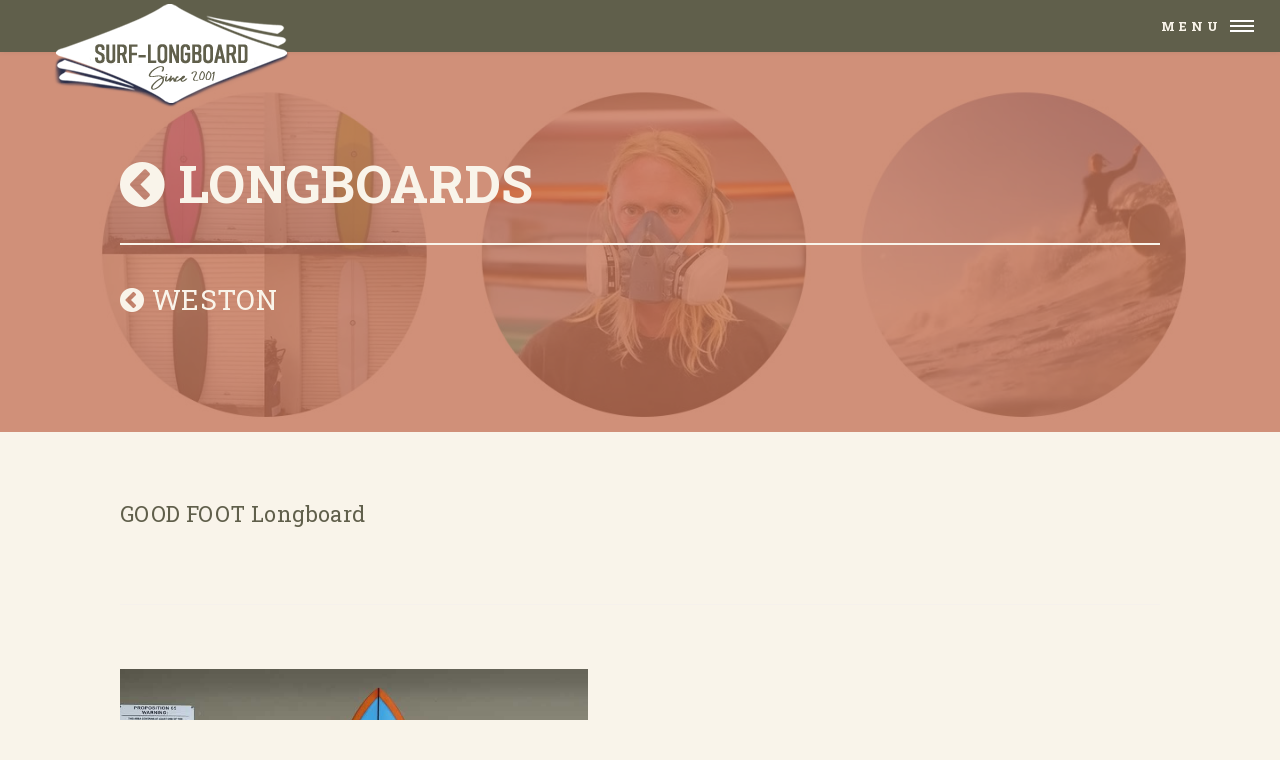

--- FILE ---
content_type: text/html
request_url: https://www.surf-longboard.com/fr/lb076.htm
body_size: 2781
content:
<!doctype html>
<html lang="fr">
	<head>
                <meta charset="utf-8" />
<title>Weston GOOD FOOT Longboard. Classic boards de shapers Californiens importes en Europe.</title>
<meta name="keywords" content="Weston GOOD FOOT Longboard, surf board, buy Surfboards">
<meta name="description" content="Spyder surf shop specialise dans longboards (planches de surf) pour le surf">
<meta name="viewport" content="width=device-width, initial-scale=1">
<meta http-equiv="content-language" content="fr" />
<meta name="robots" content="index,follow,all" />
<meta name="revisit-after" content="7" />
<link href="favicon.ico" rel="shortcut icon" />
<link rel="apple-touch-icon" href="../images/apple-touch-icon.png">
<meta name="rating" content="general" />
<!--[if lte IE 8]><script src="../assets/js/ie/html5shiv.js"></script><![endif]-->
		<link rel="stylesheet" href="../assets/css/main.css" />
		<!--[if lte IE 9]><link rel="stylesheet" href="../assets/css/ie9.css" /><![endif]-->
		<!--[if lte IE 8]><link rel="stylesheet" href="../assets/css/ie8.css" /><![endif]-->
		<link rel="stylesheet" href="https://maxcdn.bootstrapcdn.com/font-awesome/4.3.0/css/font-awesome.min.css">
	</head>
	<body>
			<div id="wrapper">
					<header id="header" class="style2">
						<a href="../index.html" title="Surf-Longboard" class="logo"><img src="../images/surf-longboard-logo.png" class="image mit" alt="Surf-Longboard et Spyder Surf Shop"></a> 
						<nav>
							<a href="#menu">Menu</a>
						</nav>
					</header>
					<nav id="menu">
						<ul class="links">
						<li><a href="spyder-surf-shop.htm" class="button fit">ACCUEIL</a></li>
							 <li><a href="magasin-longboard.htm" class="button special fit">Longboards & Gliders</a></li>
                    <li><a href="magasin-surf.htm" class="button special fit">Mid-lenght & Shortboard</a></li>
                    <li><a href="surf-d_occasion.php" class="button special fit">Surf d'Occasion</a></li>
					 <li><a href="vintage-collector-surfboard.php" class="button special fit">Collector</a></li>
						</ul>
						<ul class="actions vertical">
							<li><a href="surf-accessories.php" class="button fit">Accessories</a></li>
							<li><a href="boardshorts.htm" class="button fit">Boardshorts</a></li>
							<li><a href="consult-spyder.htm" class="button special fit">Contactez-Nous</a></li>
							<li><a href="spyder-surf-shop.htm"><img src="../images/fr.jpg" alt="Spyder Surf Shop - fr"></a>&nbsp; &nbsp; &nbsp;<a href="../index.html"><img src="../images/en.jpg" alt="Spyder Surf Shop - en"></a></li>
						</ul>
			  </nav>
					<section id="banner" class="style2">
						<div class="inner">
							<span class="image">
								<img src="weston-surfboards/weston-surfboards.jpg" alt="Weston" />
							</span>
							<header class="major">
								<h1><a href="magasin-longboard.htm"><i class="fa fa-chevron-circle-left" aria-hidden="true"></i> LONGBOARDS</a></h1>
							</header>
							<div class="content">
							 <h2><a href="info-weston-surfboards.htm"><i class="fa fa-chevron-circle-left" aria-hidden="true"></i> WESTON</a></h2>
							</div>
						</div>
					</section>
					<div id="main">
					  <section id="one">
								<div class="inner">
									<header class="major">
										<h3 class="blue">GOOD FOOT Longboard</h3>
									</header>
								</div>
					  </section><div class="inner">
							<section id="two" class="spotlights">
								<section>
										<img src="../photo/2025/weston/large/9-0-goodfoot-a.jpg" alt="GOOD FOOT" class="image fit" data-position="center center" />
									<div class="content">
										<div class="inner">
											<header class="major">
												<a href="info-weston-surfboards.htm"><img class="image" src="weston-surfboards/weston-banner.jpg" alt="Weston Surfboards" /></a>
											</header>
											<ul>
					<li><a href="info-weston-surfboards.htm">Weston</a></li>
					 	<li>GOOD FOOT</li>
                        <li>9 ft 0 "</li>
                        <li>REF: LB076</li>
                        <li>PRIX: 1850 &euro; +  Frais transport</li>
                    </ul>
									  </div>
									</div>
								</section>
								<section><img src="../photo/2025/weston/large/9-0-goodfoot-b.jpg" alt="GOOD FOOT" class="image fit" data-position="center center" />
									<div class="content">
										<div class="inner">
											<p>Pour reserver ton Weston longboard maintenant et pour les questions sur le moyen de paiement, les frais de transport ou autre.</p>
											<ul class="actions">
												<li><a href="consult-spyder.htm" class="button big">Contactez-Nous</a></li>
											</ul>
											<p>En raison des conditions d'éclairage dans les endroits où les photos ont été prises, les couleurs de la planche de surf peuvent varier légèrement par rapport à la photo.</p>
											<p>Seules certaines de nos nouvelles planches de surf sont fournies avec un jeu d'ailerons / dérives appropriés. Veuillez donc vérifier les conditions de vente pour en savoir plus.</p>
											<ul class="actions">
												<li><a href="conditions-sales.htm" class="button">Conditions de Vente</a></li>
											</ul>
										</div>
									</div>
								</section>
					</div>
<section id="two">
								<div class="inner">
									<header class="major">
										<form name="form1">
        <select name="menu1" onChange="MM_jumpMenu('parent',this,0)">
            <option value="#" selected>SHAPERS: "Shapées avec les mains - USA"</option>
<option value="info-anderson-surfboards.htm">Scott Anderson</option>
<option value="info-andreini-surfboards.htm">Andreini</option>
<option value="info-becker-surfboards.htm">Becker</option>
<option value="info-bing-surfboards.htm">Bing</option>
<option value="info-michael-miller-surfboards.htm">Michael Miller</option>
<option value="info-gordon-smith-surfboards.htm">Gordon &amp; Smith</option>
<option value="info-josh-hall-surfboards.htm">Josh Hall</option>
<option value="info-hobie-surfboards.htm">Hobie</option>
<option value="info-hap-jacobs-surfboards.htm">Hap Jacobs</option>
<option value="info-michel-junod-surfboards.htm">Michel Junod</option>
<option value="info-ryan-lovelace-surfboards.htm">Ryan Lovelace</option>
<option value="info-lightning-bolt-surfboards.htm">Lightning Bolt</option>
<option value="info-jim-phillips-surfboards.htm">Jim Phillips</option>
<option value="info-wayne-rich-surfboards.htm">Wayne Rich</option>
<option value="info-spyder-surfboards.htm">Spyder</option>
<option value="info-takayama-surfboards.htm">Takayama</option>
<option value="info-weston-surfboards.htm">Weston</option>
<option value="info-pure-fun-surfboards.htm">Pure Fun</option>
<option value="info-woodin-surfboards.htm">Woodin</option></select>
</form>
									</header>
								</div>
			  </section>
    </div>
				<section id="two">
						<div class="inner">
						<div class="box alt">
														<div class="row 50% uniform">
															<div class="2u"><a href="info-anderson-surfboards.htm" title="Scott Anderson Surfboards"><img class="image fit" src="anderson-surfboards/anderson.jpg" alt="Scott Anderson Surfboards" /></a></div>
															<div class="2u"><a href="info-andreini-surfboards.htm" title="Marc Andreini Surfboards"><img class="image fit" src="andreini-surfboards/andreini.jpg" alt="Marc Andreini Surfboards" /></a></div>
															<div class="2u"><a href="info-becker-surfboards.htm" title="Becker Surfboards"><img class="image fit" src="becker-surfboards/becker.jpg" alt="Becker Surfboards" /></a></div>
															<div class="2u"><a href="info-bing-surfboards.htm" title="Bing Surfboards"><img class="image fit" src="bing-surfboards/bing.jpg" alt="Bing Surfboards" /></a></div>
															<div class="2u"><a href="info-michael-miller-surfboards.htm" title="Michael Miller Surfboards"><img class="image fit" src="michael-miller-surfboards/michael-miller.jpg" alt="Michael Miller Surfboards" /></a></div>
															<div class="2u$"><a href="info-gordon-smith-surfboards.htm" title="Gordon & Smith Surfboards"><img class="image fit" src="gordon-smith-surfboards/gordon-smith.jpg" alt="Gordon & Smith Surfboards" /></a></div>
															<div class="2u"><a href="info-josh-hall-surfboards.htm" title="Josh Hall Surfboards"><img class="image fit" src="josh-hall-surfboards/josh-hall.jpg" alt="Josh Hall Surfboards" /></a></div>
															<div class="2u"><a href="info-hobie-surfboards.htm" title="Hobie Surfboards"><img class="image fit" src="hobie-surfboards/hobie.jpg" alt="Hobie Surfboards" /></a></div>
															<div class="2u"><a href="info-hap-jacobs-surfboards.htm" title="Hap Jacobs Surfboards"><img class="image fit" src="hap-jacobs-surfboards/hap-jacobs.jpg" alt="Hap Jacobs Surfboards" /></a></div>
															<div class="2u"><a href="info-michel-junod-surfboards.htm" title="Michel Junod Surfboards"><img class="image fit" src="michel-junod-surfboards/michel-junod.jpg" alt="Michel Junod Surfboards" /></a></div>
															<div class="2u"><a href="info-lightning-bolt-surfboards.htm" title="Lightning Bolt Surfboards"><img class="image fit" src="lightning-bolt-surfboards/lightning-bolt.jpg" alt="Lightning Bolt Surfboards" /></a></div>
															<div class="2u$"><a href="info-jim-phillips-surfboards.htm" title="Jim Phillips Surfboards"><img class="image fit" src="jim-phillips-surfboards/jim-phillips.jpg" alt="Jim Phillips Surfboards" /></a></div>
															<div class="2u"><a href="info-wayne-rich-surfboards.htm" title="Wayne Rich Surfboards"><img class="image fit" src="wayne-rich-surfboards/wayne-rich.jpg" alt="Wayne Rich Surfboards" /></a></div>
															<div class="2u"><a href="info-takayama-surfboards.htm" title="Takayama Surfboards"><img class="image fit" src="takayama-surfboards/takayama.jpg" alt="Takayama Surfboards" /></a></div>
															<div class="2u"><a href="info-weston-surfboards.htm" title="Weston Surfboards"><img class="image fit" src="weston-surfboards/weston.jpg" alt="Weston Surfboards" /></a></div>
															<div class="2u"><a href="info-pure-fun-surfboards.htm" title="Pure Fun Surfboards"><img class="image fit" src="pure-fun-surfboards/pure-fun.jpg" alt="Pure Fun Surfboards" /></a></div>
															<div class="2u"><a href="info-spyder-surfboards.htm" title="Spyder Surfboards"><img class="image fit" src="spyder-surfboards/spyder.jpg" alt="Spyder Surfboards" /></a></div>
															<div class="2u$"><a href="info-woodin-surfboards.htm" title="Woodin Surfboards"><img class="image fit" src="woodin-surfboards/woodin.jpg" alt="Woodin Surfboards" /></a></div>
															<div class="2u"><a href="info-ryan-lovelace-surfboards.htm" title="Ryan Lovelace Surfboards"><img class="image fit" src="ryan-lovelace-surfboards/ryan-lovelace.jpg" alt="Ryan Lovelace Surfboards" /></a></div>
														</div>
														</div>
	</section>
					<footer id="footer">
						<div class="inner">
							<ul class="copyright">
								<li> © 2026 <a href="../index.html">surf-longboard.com</a> | Weston SURFBOARDS: Longboards de shapers Californiens</li>
							</ul>
						</div>
					</footer>
	</div>
			<script src="../assets/js/jquery.min.js"></script>
			<script src="../assets/js/jquery.scrolly.min.js"></script>
			<script src="../assets/js/jquery.scrollex.min.js"></script>
			<script src="../assets/js/skel.min.js"></script>
			<script src="../assets/js/util.js"></script>
			<!--[if lte IE 8]><script src="../assets/js/ie/respond.min.js"></script><![endif]-->
			<script src="../assets/js/main.js"></script>
			
	</body>
</html>

--- FILE ---
content_type: text/css
request_url: https://www.surf-longboard.com/assets/css/main.css
body_size: 9211
content:
@import url(font-awesome.min.css);
@import url("https://fonts.googleapis.com/css?family=Source+Sans+Pro:300,300italic,600,600italic");
@import url("https://fonts.googleapis.com/css?family=Roboto+Slab:300,400,700");
@import url("https://fonts.googleapis.com/css?family=Poppins:300,400,500,600,700,800");
html, body, div, span, applet, object, iframe, h1, h2, h3, h4, h5, h6, p, blockquote, pre, a, abbr, acronym, address, big, cite, code, del, dfn, em, img, ins, kbd, q, s, samp, small, strike, strong, sub, sup, tt, var, b, u, i, center, dl, dt, dd, ol, ul, li, fieldset, form, label, legend, table, caption, tbody, tfoot, thead, tr, th, td, article, aside, canvas, details, embed, figure, figcaption, footer, header, hgroup, menu, nav, output, ruby, section, summary, time, mark, audio, video {margin:0;padding:0;border:0;font-size:90%;font:inherit;vertical-align:baseline; font-family: "Roboto Slab", serif;}
article, aside, details, figcaption, figure, footer, header, hgroup, menu, nav, section {display:block;}
body {line-height:1;}
.blue {color:#605F4B;}
.bluelight {color:#605F4B;}
.white {color:#f9F4EA;}
ol, ul {list-style:none;}
blockquote, q {quotes:none;}
blockquote:before, blockquote:after, q:before, q:after {content:'';content:none;}
table {border-collapse:collapse;border-spacing:0;}
body {-webkit-text-size-adjust:none;}
.bits {display:none;}

/* Box Model */
*, *:before, *:after {-moz-box-sizing:border-box;-webkit-box-sizing:border-box;box-sizing:border-box;}

/* Grid */
.row {border-bottom:solid 1px transparent;-moz-box-sizing:border-box;-webkit-box-sizing:border-box;box-sizing:border-box;}
.row > * {float:left;-moz-box-sizing:border-box;-webkit-box-sizing:border-box;box-sizing:border-box;}
.row:after, .row:before {content:'';display:block;clear:both;height:0;}
.row.uniform > * > :first-child {margin-top:0;}
.row.uniform > * > :last-child {margin-bottom:0;}
.row.\30 \25 > * {padding:0 0 0 0em;}
.row.\30 \25 {margin:0 0 -1px 0em;}
.row.uniform.\30 \25 > * {padding:0em 0 0 0em;}
.row.uniform.\30 \25 {margin:0em 0 -1px 0em;}
.row > * {padding:0 0 0 2em;}
.row {margin:0 0 -1px -2em;}
.row.uniform > * {padding:2em 0 0 2em;}
.row.uniform {margin:-2em 0 -1px -2em;}
.row.\32 00\25 > * {padding:0 0 0 4em;}
.row.\32 00\25 {margin:0 0 -1px -4em;}
.row.uniform.\32 00\25 > * {padding:4em 0 0 4em;}
.row.uniform.\32 00\25 {margin:-4em 0 -1px -4em;}
.row.\31 50\25 > * {padding:0 0 0 3em;}
.row.\31 50\25 {margin:0 0 -1px -3em;}
.row.uniform.\31 50\25 > * {padding:3em 0 0 3em;}
.row.uniform.\31 50\25 {margin:-3em 0 -1px -3em;}
.row.\35 0\25 > * {padding:0 0 0 1em;}
.row.\35 0\25 {margin:0 0 -1px -1em;}
.row.uniform.\35 0\25 > * {padding:1em 0 0 1em;}
.row.uniform.\35 0\25 {margin:-1em 0 -1px -1em;}
.row.\32 5\25 > * {padding:0 0 0 0.5em;}
.row.\32 5\25 {margin:0 0 -1px -0.5em;}
.row.uniform.\32 5\25 > * {padding:0.5em 0 0 0.5em;}
.row.uniform.\32 5\25 {margin:-0.5em 0 -1px -0.5em;}
.\31 2u, .\31 2u\24 {width:100%;clear:none;margin-left:0;}
.\31 1u, .\31 1u\24 {width:91.6666666667%;clear:none;margin-left:0;}
.\31 0u, .\31 0u\24 {width:83.3333333333%;clear:none;margin-left:0;}
.\39 u, .\39 u\24 {width:75%;clear:none;margin-left:0;}
.\38 u, .\38 u\24 {width:66.6666666667%;clear:none;margin-left:0;}
.\37 u, .\37 u\24 {width:58.3333333333%;clear:none;margin-left:0;}
.\36 u, .\36 u\24 {width:50%;clear:none;margin-left:0;}
.\35 u, .\35 u\24 {width:41.6666666667%;clear:none;margin-left:0;}
.\34 u, .\34 u\24 {width:33.3333333333%;clear:none;margin-left:0;}
.\33 u, .\33 u\24 {width:25%;clear:none;margin-left:0;}
.\32 u, .\32 u\24 {width:16.6666666667%;clear:none;margin-left:0;}
.\31 u, .\31 u\24 {width:8.3333333333%;clear:none;margin-left:0;}
.\31 2u\24 + *,.\31 1u\24 + *,.\31 0u\24 + *,.\39 u\24 + *,.\38 u\24 + *,.\37 u\24 + *,.\36 u\24 + *,.\35 u\24 + *,.\34 u\24 + *,.\33 u\24 + *,.\32 u\24 + *,.\31 u\24 + * {clear:left;}
.\-11u {margin-left:91.66667%;}
.\-10u {margin-left:83.33333%;}
.\-9u {margin-left:75%;}
.\-8u {margin-left:66.66667%;}
.\-7u {margin-left:58.33333%;}
.\-6u {margin-left:50%;}
.\-5u {margin-left:41.66667%;}
.\-4u {margin-left:33.33333%;}
.\-3u {margin-left:25%;}
.\-2u {margin-left:16.66667%;}
.\-1u {margin-left:8.33333%;}
@media screen and (max-width:1680px) {
.row > * {padding:0 0 0 2em;}
.row {margin:0 0 -1px -2em;}
.row.uniform > * {padding:2em 0 0 2em;}
.row.uniform {margin:-2em 0 -1px -2em;}
.row.\32 00\25 > * {padding:0 0 0 4em;}
.row.\32 00\25 {margin:0 0 -1px -4em;}
.row.uniform.\32 00\25 > * {padding:4em 0 0 4em;}
.row.uniform.\32 00\25 {margin:-4em 0 -1px -4em;}
.row.\31 50\25 > * {padding:0 0 0 3em;}
.row.\31 50\25 {margin:0 0 -1px -3em;}
.row.uniform.\31 50\25 > * {padding:3em 0 0 3em;}
.row.uniform.\31 50\25 {margin:-3em 0 -1px -3em;}
.row.\35 0\25 > * {padding:0 0 0 1em;}
.row.\35 0\25 {margin:0 0 -1px -1em;}
.row.uniform.\35 0\25 > * {padding:1em 0 0 1em;}
.row.uniform.\35 0\25 {margin:-1em 0 -1px -1em;}
.row.\32 5\25 > * {padding:0 0 0 0.5em;}
.row.\32 5\25 {margin:0 0 -1px -0.5em;}
.row.uniform.\32 5\25 > * {padding:0.5em 0 0 0.5em;}
.row.uniform.\32 5\25 {margin:-0.5em 0 -1px -0.5em;}
.\31 2u\28xlarge\29, .\31 2u\24\28xlarge\29 {width:100%;clear:none;margin-left:0;}
.\31 1u\28xlarge\29, .\31 1u\24\28xlarge\29 {width:91.6666666667%;clear:none;margin-left:0;}
.\31 0u\28xlarge\29, .\31 0u\24\28xlarge\29 {width:83.3333333333%;clear:none;margin-left:0;}
.\39 u\28xlarge\29, .\39 u\24\28xlarge\29 {width:75%;clear:none;margin-left:0;}
.\38 u\28xlarge\29, .\38 u\24\28xlarge\29 {width:66.6666666667%;clear:none;margin-left:0;}
.\37 u\28xlarge\29, .\37 u\24\28xlarge\29 {width:58.3333333333%;clear:none;margin-left:0;}
.\36 u\28xlarge\29, .\36 u\24\28xlarge\29 {width:50%;clear:none;margin-left:0;}
.\35 u\28xlarge\29, .\35 u\24\28xlarge\29 {width:41.6666666667%;clear:none;margin-left:0;}
.\34 u\28xlarge\29, .\34 u\24\28xlarge\29 {width:33.3333333333%;clear:none;margin-left:0;}
.\33 u\28xlarge\29, .\33 u\24\28xlarge\29 {width:25%;clear:none;margin-left:0;}
.\32 u\28xlarge\29, .\32 u\24\28xlarge\29 {width:16.6666666667%;clear:none;margin-left:0;}
.\31 u\28xlarge\29, .\31 u\24\28xlarge\29 {width:8.3333333333%;clear:none;margin-left:0;}
.\31 2u\24\28xlarge\29 + *,.\31 1u\24\28xlarge\29 + *,.\31 0u\24\28xlarge\29 + *,.\39 u\24\28xlarge\29 + *,.\38 u\24\28xlarge\29 + *,.\37 u\24\28xlarge\29 + *,.\36 u\24\28xlarge\29 + *,.\35 u\24\28xlarge\29 + *,.\34 u\24\28xlarge\29 + *,.\33 u\24\28xlarge\29 + *,.\32 u\24\28xlarge\29 + *,.\31 u\24\28xlarge\29 + * {clear:left;}
.\-11u\28xlarge\29 {margin-left:91.66667%;}
.\-10u\28xlarge\29 {margin-left:83.33333%;}
.\-9u\28xlarge\29 {margin-left:75%;}
.\-8u\28xlarge\29 {margin-left:66.66667%;}
.\-7u\28xlarge\29 {margin-left:58.33333%;}
.\-6u\28xlarge\29 {margin-left:50%;}
.\-5u\28xlarge\29 {margin-left:41.66667%;}
.\-4u\28xlarge\29 {margin-left:33.33333%;}
.\-3u\28xlarge\29 {margin-left:25%;}
.\-2u\28xlarge\29 {margin-left:16.66667%;}
.\-1u\28xlarge\29 {margin-left:8.33333%;}}
@media screen and (max-width:1280px) {
.row > * {padding:0 0 0 1.5em;}
.row {margin:0 0 -1px -1.5em;}
.row.uniform > * {padding:1.5em 0 0 1.5em;}
.row.uniform {margin:-1.5em 0 -1px -1.5em;}
.row.\32 00\25 > * {padding:0 0 0 3em;}
.row.\32 00\25 {margin:0 0 -1px -3em;}
.row.uniform.\32 00\25 > * {padding:3em 0 0 3em;}
.row.uniform.\32 00\25 {margin:-3em 0 -1px -3em;}
.row.\31 50\25 > * {padding:0 0 0 2.25em;}
.row.\31 50\25 {margin:0 0 -1px -2.25em;}
.row.uniform.\31 50\25 > * {padding:2.25em 0 0 2.25em;}
.row.uniform.\31 50\25 {margin:-2.25em 0 -1px -2.25em;}
.row.\35 0\25 > * {padding:0 0 0 0.75em;}
.row.\35 0\25 {margin:0 0 -1px -0.75em;}
.row.uniform.\35 0\25 > * {padding:0.75em 0 0 0.75em;}
.row.uniform.\35 0\25 {margin:-0.75em 0 -1px -0.75em;}
.row.\32 5\25 > * {padding:0 0 0 0.375em;}
.row.\32 5\25 {margin:0 0 -1px -0.375em;}
.row.uniform.\32 5\25 > * {padding:0.375em 0 0 0.375em;}
.row.uniform.\32 5\25 {margin:-0.375em 0 -1px -0.375em;}
.\31 2u\28large\29, .\31 2u\24\28large\29 {width:100%;clear:none;margin-left:0;}
.\31 1u\28large\29, .\31 1u\24\28large\29 {width:91.6666666667%;clear:none;margin-left:0;}
.\31 0u\28large\29, .\31 0u\24\28large\29 {width:83.3333333333%;clear:none;margin-left:0;}
.\39 u\28large\29, .\39 u\24\28large\29 {width:75%;clear:none;margin-left:0;}
.\38 u\28large\29, .\38 u\24\28large\29 {width:66.6666666667%;clear:none;margin-left:0;}
.\37 u\28large\29, .\37 u\24\28large\29 {width:58.3333333333%;clear:none;margin-left:0;}
.\36 u\28large\29, .\36 u\24\28large\29 {width:50%;clear:none;margin-left:0;}
.\35 u\28large\29, .\35 u\24\28large\29 {width:41.6666666667%;clear:none;margin-left:0;}
.\34 u\28large\29, .\34 u\24\28large\29 {width:33.3333333333%;clear:none;margin-left:0;}
.\33 u\28large\29, .\33 u\24\28large\29 {width:25%;clear:none;margin-left:0;}
.\32 u\28large\29, .\32 u\24\28large\29 {width:16.6666666667%;clear:none;margin-left:0;}
.\31 u\28large\29, .\31 u\24\28large\29 {width:8.3333333333%;clear:none;margin-left:0;}
.\31 2u\24\28large\29 + *,.\31 1u\24\28large\29 + *,.\31 0u\24\28large\29 + *,.\39 u\24\28large\29 + *,.\38 u\24\28large\29 + *,.\37 u\24\28large\29 + *,.\36 u\24\28large\29 + *,.\35 u\24\28large\29 + *,.\34 u\24\28large\29 + *,.\33 u\24\28large\29 + *,.\32 u\24\28large\29 + *,.\31 u\24\28large\29 + * {clear:left;}
.\-11u\28large\29 {margin-left:91.66667%;}
.\-10u\28large\29 {margin-left:83.33333%;}
.\-9u\28large\29 {margin-left:75%;}
.\-8u\28large\29 {margin-left:66.66667%;}
.\-7u\28large\29 {margin-left:58.33333%;}
.\-6u\28large\29 {margin-left:50%;}
.\-5u\28large\29 {margin-left:41.66667%;}
.\-4u\28large\29 {margin-left:33.33333%;}
.\-3u\28large\29 {margin-left:25%;}
.\-2u\28large\29 {margin-left:16.66667%;}
.\-1u\28large\29 {margin-left:8.33333%;}}
@media screen and (max-width:980px) {
.row > * {padding:0 0 0 1.5em;}
.row {margin:0 0 -1px -1.5em;}
.row.uniform > * {padding:1.5em 0 0 1.5em;}
.row.uniform {margin:-1.5em 0 -1px -1.5em;}
.row.\32 00\25 > * {padding:0 0 0 3em;}
.row.\32 00\25 {margin:0 0 -1px -3em;}
.row.uniform.\32 00\25 > * {padding:3em 0 0 3em;}
.row.uniform.\32 00\25 {margin:-3em 0 -1px -3em;}
.row.\31 50\25 > * {padding:0 0 0 2.25em;}
.row.\31 50\25 {margin:0 0 -1px -2.25em;}
.row.uniform.\31 50\25 > * {padding:2.25em 0 0 2.25em;}
.row.uniform.\31 50\25 {margin:-2.25em 0 -1px -2.25em;}
.row.\35 0\25 > * {padding:0 0 0 0.75em;}
.row.\35 0\25 {margin:0 0 -1px -0.75em;}
.row.uniform.\35 0\25 > * {padding:0.75em 0 0 0.75em;}
.row.uniform.\35 0\25 {margin:-0.75em 0 -1px -0.75em;}
.row.\32 5\25 > * {padding:0 0 0 0.375em;}
.row.\32 5\25 {margin:0 0 -1px -0.375em;}
.row.uniform.\32 5\25 > * {padding:0.375em 0 0 0.375em;}
.row.uniform.\32 5\25 {margin:-0.375em 0 -1px -0.375em;}
.\31 2u\28medium\29, .\31 2u\24\28medium\29 {width:100%;clear:none;margin-left:0;}
.\31 1u\28medium\29, .\31 1u\24\28medium\29 {width:91.6666666667%;clear:none;margin-left:0;}
.\31 0u\28medium\29, .\31 0u\24\28medium\29 {width:83.3333333333%;clear:none;margin-left:0;}
.\39 u\28medium\29, .\39 u\24\28medium\29 {width:75%;clear:none;margin-left:0;}
.\38 u\28medium\29, .\38 u\24\28medium\29 {width:66.6666666667%;clear:none;margin-left:0;}
.\37 u\28medium\29, .\37 u\24\28medium\29 {width:58.3333333333%;clear:none;margin-left:0;}
.\36 u\28medium\29, .\36 u\24\28medium\29 {width:50%;clear:none;margin-left:0;}
.\35 u\28medium\29, .\35 u\24\28medium\29 {width:41.6666666667%;clear:none;margin-left:0;}
.\34 u\28medium\29, .\34 u\24\28medium\29 {width:33.3333333333%;clear:none;margin-left:0;}
.\33 u\28medium\29, .\33 u\24\28medium\29 {width:25%;clear:none;margin-left:0;}
.\32 u\28medium\29, .\32 u\24\28medium\29 {width:16.6666666667%;clear:none;margin-left:0;}
.\31 u\28medium\29, .\31 u\24\28medium\29 {width:8.3333333333%;clear:none;margin-left:0;}
.\31 2u\24\28medium\29 + *,.\31 1u\24\28medium\29 + *,.\31 0u\24\28medium\29 + *,.\39 u\24\28medium\29 + *,.\38 u\24\28medium\29 + *,.\37 u\24\28medium\29 + *,.\36 u\24\28medium\29 + *,.\35 u\24\28medium\29 + *,.\34 u\24\28medium\29 + *,.\33 u\24\28medium\29 + *,.\32 u\24\28medium\29 + *,.\31 u\24\28medium\29 + * {clear:left;}
.\-11u\28medium\29 {margin-left:91.66667%;}
.\-10u\28medium\29 {margin-left:83.33333%;}
.\-9u\28medium\29 {margin-left:75%;}
.\-8u\28medium\29 {margin-left:66.66667%;}
.\-7u\28medium\29 {margin-left:58.33333%;}
.\-6u\28medium\29 {margin-left:50%;}
.\-5u\28medium\29 {margin-left:41.66667%;}
.\-4u\28medium\29 {margin-left:33.33333%;}
.\-3u\28medium\29 {margin-left:25%;}
.\-2u\28medium\29 {margin-left:16.66667%;}
.\-1u\28medium\29 {margin-left:8.33333%;}}
@media screen and (max-width:736px) {
.row > * {padding:0 0 0 1.25em;}
.row {margin:0 0 -1px -1.25em;}
.row.uniform > * {padding:1.25em 0 0 1.25em;}
.row.uniform {margin:-1.25em 0 -1px -1.25em;}
.row.\32 00\25 > * {padding:0 0 0 2.5em;}
.row.\32 00\25 {margin:0 0 -1px -2.5em;}
.row.uniform.\32 00\25 > * {padding:2.5em 0 0 2.5em;}
.row.uniform.\32 00\25 {margin:-2.5em 0 -1px -2.5em;}
.row.\31 50\25 > * {padding:0 0 0 1.875em;}
.row.\31 50\25 {margin:0 0 -1px -1.875em;}
.row.uniform.\31 50\25 > * {padding:1.875em 0 0 1.875em;}
.row.uniform.\31 50\25 {margin:-1.875em 0 -1px -1.875em;}
.row.\35 0\25 > * {padding:0 0 0 0.625em;}
.row.\35 0\25 {margin:0 0 -1px -0.625em;}
.row.uniform.\35 0\25 > * {padding:0.625em 0 0 0.625em;}
.row.uniform.\35 0\25 {margin:-0.625em 0 -1px -0.625em;}
.row.\32 5\25 > * {padding:0 0 0 0.3125em;}
.row.\32 5\25 {margin:0 0 -1px -0.3125em;}
.row.uniform.\32 5\25 > * {padding:0.3125em 0 0 0.3125em;}
.row.uniform.\32 5\25 {margin:-0.3125em 0 -1px -0.3125em;}
.\31 2u\28small\29, .\31 2u\24\28small\29 {width:100%;clear:none;margin-left:0;}
.\31 1u\28small\29, .\31 1u\24\28small\29 {width:91.6666666667%;clear:none;margin-left:0;}
.\31 0u\28small\29, .\31 0u\24\28small\29 {width:83.3333333333%;clear:none;margin-left:0;}
.\39 u\28small\29, .\39 u\24\28small\29 {width:75%;clear:none;margin-left:0;}
.\38 u\28small\29, .\38 u\24\28small\29 {width:66.6666666667%;clear:none;margin-left:0;}
.\37 u\28small\29, .\37 u\24\28small\29 {width:58.3333333333%;clear:none;margin-left:0;}
.\36 u\28small\29, .\36 u\24\28small\29 {width:50%;clear:none;margin-left:0;}
.\35 u\28small\29, .\35 u\24\28small\29 {width:41.6666666667%;clear:none;margin-left:0;}
.\34 u\28small\29, .\34 u\24\28small\29 {width:33.3333333333%;clear:none;margin-left:0;}
.\33 u\28small\29, .\33 u\24\28small\29 {width:25%;clear:none;margin-left:0;}
.\32 u\28small\29, .\32 u\24\28small\29 {width:16.6666666667%;clear:none;margin-left:0;}
.\31 u\28small\29, .\31 u\24\28small\29 {width:8.3333333333%;clear:none;margin-left:0;}
.\31 2u\24\28small\29 + *,.\31 1u\24\28small\29 + *,.\31 0u\24\28small\29 + *,.\39 u\24\28small\29 + *,.\38 u\24\28small\29 + *,.\37 u\24\28small\29 + *,.\36 u\24\28small\29 + *,.\35 u\24\28small\29 + *,.\34 u\24\28small\29 + *,.\33 u\24\28small\29 + *,.\32 u\24\28small\29 + *,.\31 u\24\28small\29 + * {clear:left;}
.\-11u\28small\29 {margin-left:91.66667%;}
.\-10u\28small\29 {margin-left:83.33333%;}
.\-9u\28small\29 {margin-left:75%;}
.\-8u\28small\29 {margin-left:66.66667%;}
.\-7u\28small\29 {margin-left:58.33333%;}
.\-6u\28small\29 {margin-left:50%;}
.\-5u\28small\29 {margin-left:41.66667%;}
.\-4u\28small\29 {margin-left:33.33333%;}
.\-3u\28small\29 {margin-left:25%;}
.\-2u\28small\29 {margin-left:16.66667%;}
.\-1u\28small\29 {margin-left:8.33333%;}}
@media screen and (max-width:480px) {
.row > * {padding:0 0 0 1.25em;}
.row {margin:0 0 -1px -1.25em;}
.row.uniform > * {padding:1.25em 0 0 1.25em;}
.row.uniform {margin:-1.25em 0 -1px -1.25em;}
.row.\32 00\25 > * {padding:0 0 0 2.5em;}
.row.\32 00\25 {margin:0 0 -1px -2.5em;}
.row.uniform.\32 00\25 > * {padding:2.5em 0 0 2.5em;}
.row.uniform.\32 00\25 {margin:-2.5em 0 -1px -2.5em;}
.row.\31 50\25 > * {padding:0 0 0 1.875em;}
.row.\31 50\25 {margin:0 0 -1px -1.875em;}
.row.uniform.\31 50\25 > * {padding:1.875em 0 0 1.875em;}
.row.uniform.\31 50\25 {margin:-1.875em 0 -1px -1.875em;}
.row.\35 0\25 > * {padding:0 0 0 0.625em;}
.row.\35 0\25 {margin:0 0 -1px -0.625em;}
.row.uniform.\35 0\25 > * {padding:0.625em 0 0 0.625em;}
.row.uniform.\35 0\25 {margin:-0.625em 0 -1px -0.625em;}
.row.\32 5\25 > * {padding:0 0 0 0.3125em;}
.row.\32 5\25 {margin:0 0 -1px -0.3125em;}
.row.uniform.\32 5\25 > * {padding:0.3125em 0 0 0.3125em;}
.row.uniform.\32 5\25 {margin:-0.3125em 0 -1px -0.3125em;}
.\31 2u\28xsmall\29, .\31 2u\24\28xsmall\29 {width:100%;clear:none;margin-left:0;}
.\31 1u\28xsmall\29, .\31 1u\24\28xsmall\29 {width:91.6666666667%;clear:none;margin-left:0;}
.\31 0u\28xsmall\29, .\31 0u\24\28xsmall\29 {width:83.3333333333%;clear:none;margin-left:0;}
.\39 u\28xsmall\29, .\39 u\24\28xsmall\29 {width:75%;clear:none;margin-left:0;}
.\38 u\28xsmall\29, .\38 u\24\28xsmall\29 {width:66.6666666667%;clear:none;margin-left:0;}
.\37 u\28xsmall\29, .\37 u\24\28xsmall\29 {width:58.3333333333%;clear:none;margin-left:0;}
.\36 u\28xsmall\29, .\36 u\24\28xsmall\29 {width:50%;clear:none;margin-left:0;}
.\35 u\28xsmall\29, .\35 u\24\28xsmall\29 {width:41.6666666667%;clear:none;margin-left:0;}
.\34 u\28xsmall\29, .\34 u\24\28xsmall\29 {width:33.3333333333%;clear:none;margin-left:0;}
.\33 u\28xsmall\29, .\33 u\24\28xsmall\29 {width:25%;clear:none;margin-left:0;}
.\32 u\28xsmall\29, .\32 u\24\28xsmall\29 {width:16.6666666667%;clear:none;margin-left:0;}
.\31 u\28xsmall\29, .\31 u\24\28xsmall\29 {width:8.3333333333%;clear:none;margin-left:0;}
.\31 2u\24\28xsmall\29 + *,.\31 1u\24\28xsmall\29 + *,.\31 0u\24\28xsmall\29 + *,.\39 u\24\28xsmall\29 + *,.\38 u\24\28xsmall\29 + *,.\37 u\24\28xsmall\29 + *,.\36 u\24\28xsmall\29 + *,.\35 u\24\28xsmall\29 + *,.\34 u\24\28xsmall\29 + *,.\33 u\24\28xsmall\29 + *,.\32 u\24\28xsmall\29 + *,.\31 u\24\28xsmall\29 + * {clear:left;}
.\-11u\28xsmall\29 {margin-left:91.66667%;}
.\-10u\28xsmall\29 {margin-left:83.33333%;}
.\-9u\28xsmall\29 {margin-left:75%;}
.\-8u\28xsmall\29 {margin-left:66.66667%;}
.\-7u\28xsmall\29 {margin-left:58.33333%;}
.\-6u\28xsmall\29 {margin-left:50%;}
.\-5u\28xsmall\29 {margin-left:41.66667%;}
.\-4u\28xsmall\29 {margin-left:33.33333%;}
.\-3u\28xsmall\29 {margin-left:25%;}
.\-2u\28xsmall\29 {margin-left:16.66667%;}
.\-1u\28xsmall\29 {margin-left:8.33333%;}}
@media screen and (max-width:360px) {
.row > * {padding:0 0 0 1.25em;}
.row {margin:0 0 -1px -1.25em;}
.row.uniform > * {padding:1.25em 0 0 1.25em;}
.row.uniform {margin:-1.25em 0 -1px -1.25em;}
.row.\32 00\25 > * {padding:0 0 0 2.5em;}
.row.\32 00\25 {margin:0 0 -1px -2.5em;}
.row.uniform.\32 00\25 > * {padding:2.5em 0 0 2.5em;}
.row.uniform.\32 00\25 {margin:-2.5em 0 -1px -2.5em;}
.row.\31 50\25 > * {padding:0 0 0 1.875em;}
.row.\31 50\25 {margin:0 0 -1px -1.875em;}
.row.uniform.\31 50\25 > * {padding:1.875em 0 0 1.875em;}
.row.uniform.\31 50\25 {margin:-1.875em 0 -1px -1.875em;}
.row.\35 0\25 > * {padding:0 0 0 0.625em;}
.row.\35 0\25 {margin:0 0 -1px -0.625em;}
.row.uniform.\35 0\25 > * {padding:0.625em 0 0 0.625em;}
.row.uniform.\35 0\25 {margin:-0.625em 0 -1px -0.625em;}
.row.\32 5\25 > * {padding:0 0 0 0.3125em;}
.row.\32 5\25 {margin:0 0 -1px -0.3125em;}
.row.uniform.\32 5\25 > * {padding:0.3125em 0 0 0.3125em;}
.row.uniform.\32 5\25 {margin:-0.3125em 0 -1px -0.3125em;}
.\31 2u\28xxsmall\29, .\31 2u\24\28xxsmall\29 {width:100%;clear:none;margin-left:0;}
.\31 1u\28xxsmall\29, .\31 1u\24\28xxsmall\29 {width:91.6666666667%;clear:none;margin-left:0;}
.\31 0u\28xxsmall\29, .\31 0u\24\28xxsmall\29 {width:83.3333333333%;clear:none;margin-left:0;}
.\39 u\28xxsmall\29, .\39 u\24\28xxsmall\29 {width:75%;clear:none;margin-left:0;}
.\38 u\28xxsmall\29, .\38 u\24\28xxsmall\29 {width:66.6666666667%;clear:none;margin-left:0;}
.\37 u\28xxsmall\29, .\37 u\24\28xxsmall\29 {width:58.3333333333%;clear:none;margin-left:0;}
.\36 u\28xxsmall\29, .\36 u\24\28xxsmall\29 {width:50%;clear:none;margin-left:0;}
.\35 u\28xxsmall\29, .\35 u\24\28xxsmall\29 {width:41.6666666667%;clear:none;margin-left:0;}
.\34 u\28xxsmall\29, .\34 u\24\28xxsmall\29 {width:33.3333333333%;clear:none;margin-left:0;}
.\33 u\28xxsmall\29, .\33 u\24\28xxsmall\29 {width:25%;clear:none;margin-left:0;}
.\32 u\28xxsmall\29, .\32 u\24\28xxsmall\29 {width:16.6666666667%;clear:none;margin-left:0;}
.\31 u\28xxsmall\29, .\31 u\24\28xxsmall\29 {width:8.3333333333%;clear:none;margin-left:0;}
.\31 2u\24\28xxsmall\29 + *,.\31 1u\24\28xxsmall\29 + *,.\31 0u\24\28xxsmall\29 + *,.\39 u\24\28xxsmall\29 + *,.\38 u\24\28xxsmall\29 + *,.\37 u\24\28xxsmall\29 + *,.\36 u\24\28xxsmall\29 + *,.\35 u\24\28xxsmall\29 + *,.\34 u\24\28xxsmall\29 + *,.\33 u\24\28xxsmall\29 + *,.\32 u\24\28xxsmall\29 + *,.\31 u\24\28xxsmall\29 + * {clear:left;}
.\-11u\28xxsmall\29 {margin-left:91.66667%;}
.\-10u\28xxsmall\29 {margin-left:83.33333%;}
.\-9u\28xxsmall\29 {margin-left:75%;}
.\-8u\28xxsmall\29 {margin-left:66.66667%;}
.\-7u\28xxsmall\29 {margin-left:58.33333%;}
.\-6u\28xxsmall\29 {margin-left:50%;}
.\-5u\28xxsmall\29 {margin-left:41.66667%;}
.\-4u\28xxsmall\29 {margin-left:33.33333%;}
.\-3u\28xxsmall\29 {margin-left:25%;}
.\-2u\28xxsmall\29 {margin-left:16.66667%;}
.\-1u\28xxsmall\29 {margin-left:8.33333%;}}

/* Basic */
@-ms-viewport {width:device-width;}
body {-ms-overflow-style:scrollbar;}
@media screen and (max-width:480px) {html, body {min-width:320px;}}
body {background:#F9F4EA; }
body.is-loading *, body.is-loading *:before, body.is-loading *:after {-moz-animation:none !important;-webkit-animation:none !important;-ms-animation:none !important;animation:none !important;-moz-transition:none !important;-webkit-transition:none !important;-ms-transition:none !important;transition:none !important;}

/* Type */
body, input, select, textarea {color:#f9F4EA;font-family:"Source Sans Pro", Helvetica, sans-serif;font-size:17pt;font-weight:300;letter-spacing:0.025em;line-height:1.65;}
@media screen and (max-width:1680px) {body, input, select, textarea {font-size:14pt;}}
@media screen and (max-width:1280px) {body, input, select, textarea {font-size:12pt;}}
@media screen and (max-width:360px) {body, input, select, textarea {font-size:11pt;}}
a {-moz-transition:color 0.2s ease-in-out, border-bottom-color 0.2s ease-in-out;-webkit-transition:color 0.2s ease-in-out, border-bottom-color 0.2s ease-in-out;-ms-transition:color 0.2s ease-in-out, border-bottom-color 0.2s ease-in-out;transition:color 0.2s ease-in-out, border-bottom-color 0.2s ease-in-out;border-bottom:dotted 1px;color:inherit;text-decoration:none;}
a:hover {border-bottom-color:transparent;color:#E0A548 !important;}
a:active {color:#605F4B !important;}
strong, b {color:#605F4B;font-weight:400;}
em, i {font-style:italic;}
p {margin:0 0 2em 0;}
h1 {color:#f9F4EA;font-weight:600;line-height:1.65;margin:0 0 1em 0;}
h2{color:#f9F4EA;font-weight:500;line-height:1.65;margin:0 0 0.8em 0;}
h3, h4, h5, h6 {color:#f9F4EA;font-weight:400;line-height:1.65;margin:0 0 1em 0;}
h1 a, h2 a, h3 a, h4 a, h5 a, h6 a {color:inherit;border-bottom:0;}
h1 {font-size:2.5em;}
h2 {font-size:1.75em;}
h3 {font-size:1.35em;}
h4 {font-size:1.1em;}
h5 {font-size:0.9em;}
h6 {font-size:0.7em;}
@media screen and (max-width:736px) {
h1 {font-size:2em;}
h2 {font-size:1.5em;}
h3 {font-size:1.25em;}}
sub {font-size:0.8em;position:relative;top:0.5em;}
sup {font-size:0.8em;position:relative;top:-0.5em;}
blockquote {border-left:solid 4px rgba(212, 212, 255, 0.1);font-style:italic;margin:0 0 2em 0;padding:0.5em 0 0.5em 2em;}
code {background:rgba(212, 212, 255, 0.035);font-family:"Courier New", monospace;font-size:0.9em;margin:0 0.25em;padding:0.25em 0.65em;}
pre {-webkit-overflow-scrolling:touch;font-family:"Courier New", monospace;font-size:0.9em;margin:0 0 2em 0;}
pre code {display:block;line-height:1.75;padding:1em 1.5em;overflow-x:auto;}
hr {border:0;border-bottom:solid 1px rgba(212, 212, 255, 0.1);margin:2em 0;}
hr.major {margin:3em 0;}
.align-left {text-align:left;}
.align-center {text-align:center;}
.align-right {text-align:right;}

/* Section/Article */
section.special, article.special {text-align:center;}
header.major {width:-moz-max-content;width:-webkit-max-content;width:-ms-max-content;width:max-content;margin-bottom:2em;}
header.major > :first-child {margin-bottom:0;width:calc(100% + 0.5em);}
header.major > :first-child:after {content:'';background-color:#F9F4EA;display:block;height:2px;margin:0.325em 0 0.5em 0;width:100%;}
header.major > p {font-size:0.7em;font-weight:600;letter-spacing:0.25em;margin-bottom:0;text-transform:uppercase;}
body.is-ie header.major > :first-child:after {max-width:9em;}
body.is-ie header.major > h1:after {max-width:100% !important;}
@media screen and (max-width:736px) {header.major > p br {display:none;}}

/* Form */
form {margin:0 0 2em 0;}
form .field {margin:0 0 2em 0;}
form .field.half {width:50%;float:left;padding:0 0 0 1em; }
form .field.half.first {padding:0 1em 0 0;}
form > .actions {margin:2.5em 0 0 0 !important;}
@media screen and (max-width:736px) {
form .field {margin:0 0 1.5em 0;}
form .field.half {padding:0 0 0 0.75em;}
form .field.half.first {padding:0 0.75em 0 0;}
form > .actions {margin:2em 0 0 0 !important;}}

@media screen and (max-width:480px) {
form .field.half {width:100%;float:none;padding:0;}
form .field.half.first {padding:0; }}
label {color:#f9F4EA;display:block;font-size:0.8em;font-weight:600;letter-spacing:0.25em;margin:0 0 1em 0;text-transform:uppercase;}
input[type="text"],
input[type="password"],
input[type="email"],
input[type="tel"],
input[type="search"],
input[type="url"],
select,
textarea {-moz-appearance:none;-webkit-appearance:none;-ms-appearance:none;appearance:none;background:rgba(212, 212, 255, 0.035);border:none;border-radius:0;color:inherit;display:block;outline:0;padding:0 1em;text-decoration:none;width:100%;}
input[type="text"]:invalid,input[type="password"]:invalid,input[type="email"]:invalid,input[type="tel"]:invalid,input[type="search"]:invalid,input[type="url"]:invalid,select:invalid,textarea:invalid {box-shadow:none;}
input[type="text"]:focus,input[type="password"]:focus,input[type="email"]:focus,input[type="tel"]:focus,input[type="search"]:focus,input[type="url"]:focus,select:focus,textarea:focus {border-color:#9bf1ff;box-shadow:0 0 0 2px #9bf1ff;}
.select-wrapper {text-decoration:none;display:block;position:relative;}
.select-wrapper:before {-moz-osx-font-smoothing:grayscale;-webkit-font-smoothing:antialiased;font-family:FontAwesome;font-style:normal;font-weight:normal;text-transform:none !important;}
.select-wrapper:before {color:rgba(212, 212, 255, 0.1);content:'\f078';display:block;height:2.75em;line-height:2.75em;pointer-events:none;position:absolute;right:0;text-align:center;top:0;width:2.75em;}
.select-wrapper select::-ms-expand {display:none;}
input[type="text"],
input[type="password"],
input[type="email"],
input[type="tel"],
input[type="search"],
input[type="url"],
select {height:2.75em;}
textarea {padding:0.75em 1em;}
input[type="checkbox"],
input[type="radio"] {-moz-appearance:none;-webkit-appearance:none;-ms-appearance:none;appearance:none;display:block;float:left;margin-right:-2em;opacity:0;width:1em;z-index:-1;}
input[type="checkbox"] + label,input[type="radio"] + label {text-decoration:none;color:#F9F4EA;cursor:pointer;display:inline-block;font-weight:300;padding-left:2.65em;padding-right:0.75em;position:relative;}
input[type="checkbox"] + label:before,input[type="radio"] + label:before {-moz-osx-font-smoothing:grayscale;-webkit-font-smoothing:antialiased;font-family:FontAwesome;font-style:normal;font-weight:normal;text-transform:none !important;}
input[type="checkbox"] + label:before,input[type="radio"] + label:before {background:rgba(212, 212, 255, 0.035);content:'';display:inline-block;height:1.65em;left:0;letter-spacing:0;line-height:1.58125em;position:absolute;text-align:center;top:0;width:1.65em;}
input[type="checkbox"]:checked + label:before,input[type="radio"]:checked + label:before {background:#F9F4EA;border-color:#9bf1ff;content:'\f00c';color:#242943;}
input[type="checkbox"]:focus + label:before,input[type="radio"]:focus + label:before {box-shadow:0 0 0 2px #9bf1ff;}
input[type="radio"] + label:before {border-radius:100%;}
::-webkit-input-placeholder {color:rgba(244, 244, 255, 0.2) !important;opacity:1.0;}
:-moz-placeholder {color:rgba(244, 244, 255, 0.2) !important;opacity:1.0;}
::-moz-placeholder {color:rgba(244, 244, 255, 0.2) !important;opacity:1.0;}
:-ms-input-placeholder {color:rgba(244, 244, 255, 0.2) !important;opacity:1.0;}
.formerize-placeholder {color:rgba(244, 244, 255, 0.2) !important;opacity:1.0;}

/* Box */
.box {border:solid 1px rgba(212, 212, 255, 0.1);margin-bottom:2em;padding:1.5em;}
.box > :last-child,.box > :last-child > :last-child,.box > :last-child > :last-child > :last-child {margin-bottom:0;}
.box.alt {border:0;border-radius:0;padding:2.0em; }

/* Icon */
.icon {text-decoration:none;border-bottom:none;position:relative;}
.icon:before {-moz-osx-font-smoothing:grayscale;-webkit-font-smoothing:antialiased;font-family:FontAwesome;font-style:normal;font-weight:normal;text-transform:none !important;}
.icon > .label {display:none;}
.icon.alt:before {background-color:#E0A548;border-radius:100%;color:#f9f4ea;display:inline-block;height:2em;line-height:2em;text-align:center;width:2em;}
a.icon.alt:before {-moz-transition:background-color 0.2s ease-in-out;-webkit-transition:background-color 0.2s ease-in-out;-ms-transition:background-color 0.2s ease-in-out;transition:background-color 0.2s ease-in-out;}
a.icon.alt:hover:before {background-color:#6fc3df;}
a.icon.alt:active:before {background-color:#37a6cb;}

/* Image */
.image {border:0;display:inline-block;position:relative;}
.image img {display:block;}
.image.left, .image.right {max-width:30%;}
.image.left img, .image.right img {width:100%;height:auto;}
.image.left {float:left;margin:0 1.5em 1.25em 0;top:0.25em;}
.image.right {float:right;margin:0 0 1.25em 1.5em;top:0.25em;}
.image.fit {display:block;margin:0 0 2em 0;width:100%; height:100%;}
.image.mit {display:block;margin:0 0 2em 0;width:100%;height:auto;}
.image.bit {display:block;margin:0 0 2em 0;width:auto;height:100%;}
.image.bit img {width:auto;height:100%;}
.image.fit img {width:100%;height:auto;}
.image.main {display:block;margin:2.5em 0;width:100%;height:auto;}
.image.main img {width:100%;height:auto;}

@media screen and (max-width:736px) {.image.main{margin:1.5em 0;}}

/* List */
ol {list-style:decimal;margin:0 0 2em 0;padding-left:1.25em;}
ol li {padding-left:0.25em;}
ul {list-style:disc;margin:0 0 2em 0;padding-left:1em; color:#2F4F3D;}
ul li {padding-left:0.5em;}
ul.alt {list-style:none;padding-left:0;}
ul.alt li {border-top:solid 1px rgba(212, 212, 255, 0.1);padding:0.5em 0;}
ul.alt li:first-child {border-top:0;padding-top:0;}
ul.icons {cursor:default;list-style:none;padding-left:0;}
ul.icons li {display:inline-block;padding:0 1em 0 0;}
ul.icons li:last-child {padding-right:0;}
@media screen and (max-width:736px) {ul.icons li {padding:0 0.75em 0 0;}}
ul.actions {cursor:default;list-style:none;padding-left:0;}
ul.actions li {display:inline-block;padding:0 1em 0 0;vertical-align:middle;}
ul.actions li:last-child {padding-right:0;}
ul.actions.small li {padding:0 1em 0 0;}
ul.actions.vertical li {display:block;padding:1em 0 0 0;}
ul.actions.vertical li:first-child {padding-top:0;}
ul.actions.vertical li > * {margin-bottom:0;}
ul.actions.vertical.small li:first-child {padding-top:0;}
ul.actions.fit {display:table;margin-left:-1em;padding:0;table-layout:fixed;width:calc(100% + 1em);}
ul.actions.fit li {display:table-cell;padding:0 0 0 1em;}
ul.actions.fit li > * {margin-bottom:0;}
ul.actions.fit.small {margin-left:-1em;width:calc(100% + 1em);}
ul.actions.fit.small li {padding:0 0 0 1em;}
ul.pagination {cursor:default;list-style:none;padding-left:0;}
ul.pagination li {display:inline-block;padding-left:0;vertical-align:middle;}
ul.pagination li > .page {-moz-transition:background-color 0.2s ease-in-out, color 0.2s ease-in-out;-webkit-transition:background-color 0.2s ease-in-out, color 0.2s ease-in-out;-ms-transition:background-color 0.2s ease-in-out, color 0.2s ease-in-out;transition:background-color 0.2s ease-in-out, color 0.2s ease-in-out;border-bottom:0;display:inline-block;font-size:0.8em;font-weight:600;height:1.5em;line-height:1.5em;margin:0 0.125em;min-width:1.5em;padding:0 0.5em;text-align:center;}
ul.pagination li > .page.active {background-color:#F9F4EA;color:#242943;}
ul.pagination li > .page.active:hover {background-color:#9bf1ff;color:#242943 !important;}
ul.pagination li > .page.active:active {background-color:#53e3fb;}
ul.pagination li:first-child {padding-right:0.75em;}
ul.pagination li:last-child {padding-left:0.75em;}
@media screen and (max-width:480px) {ul.pagination li:nth-child(n+2):nth-last-child(n+2) {display:none;}ul.pagination li:first-child {padding-right:0;}}
dl {margin:0 0 2em 0;}
dl dt {display:block;font-weight:600;margin:0 0 1em 0;}
dl dd {margin-left:2em;}
/* Table */
.table-wrapper {-webkit-overflow-scrolling:touch;overflow-x:auto;}
table {margin:0 0 2em 0;width:100%;}
table tbody tr {border:solid 1px rgba(212, 212, 255, 0.1);border-left:0;border-right:0; color:#242943;}
table tbody tr:nth-child(2n + 1) {background-color:rgba(212, 212, 255, 0.035);}
table td {padding:0.75em 0.75em;}
table th {color:#F9F4EA;font-size:0.9em;font-weight:600;padding:0 0.75em 0.75em 0.75em;text-align:left;}
table thead {border-bottom:solid 2px rgba(212, 212, 255, 0.1);}
table tfoot {border-top:solid 2px rgba(212, 212, 255, 0.1);}
table.alt {border-collapse:separate;}
table.alt tbody tr td {border:solid 1px rgba(212, 212, 255, 0.1);border-left-width:0;border-top-width:0;}
table.alt tbody tr td:first-child {border-left-width:1px;}
table.alt tbody tr:first-child td {border-top-width:1px;}
table.alt thead {border-bottom:0;}
table.alt tfoot {border-top:0;}

/* Button */
input[type="submit"],input[type="reset"],input[type="button"],button,
.button {-moz-appearance:none;-webkit-appearance:none;-ms-appearance:none;appearance:none;-moz-transition:background-color 0.2s ease-in-out, box-shadow 0.2s ease-in-out, color 0.2s ease-in-out;-webkit-transition:background-color 0.2s ease-in-out, box-shadow 0.2s ease-in-out, color 0.2s ease-in-out;-ms-transition:background-color 0.2s ease-in-out, box-shadow 0.2s ease-in-out, color 0.2s ease-in-out;transition:background-color 0.2s ease-in-out, box-shadow 0.2s ease-in-out, color 0.2s ease-in-out;background-color:transparent;border:0;border-radius:0;box-shadow:inset 0 0 0 2px #CDAD85;color:#E0A548;cursor:pointer;display:inline-block;font-size:0.8em;font-weight:600;height:3.5em;letter-spacing:0.25em;line-height:3.5em;padding:0 1.75em;text-align:center;text-decoration:none;text-transform:uppercase;white-space:nowrap;}
input[type="submit"]:hover, input[type="submit"]:active,input[type="reset"]:hover,input[type="reset"]:active,input[type="button"]:hover,input[type="button"]:active,button:hover,button:active,.button:hover,.button:active {box-shadow:inset 0 0 0 2px #D6972E;color:#C47457;}
input[type="submit"]:active,input[type="reset"]:active,input[type="button"]:active,button:active,.button:active {background-color:rgba(155, 241, 255, 0.1);box-shadow:inset 0 0 0 2px #53e3fb;color:#53e3fb;}
input[type="submit"].icon:before,input[type="reset"].icon:before,input[type="button"].icon:before,button.icon:before,.button.icon:before {margin-right:0.5em;}
input[type="submit"].fit,input[type="reset"].fit,input[type="button"].fit,button.fit,.button.fit {display:block;margin:0 0 1em 0;width:100%; box-shadow:inset 0 0 0 2px #F9F4EA; }
input[type="submit"].small,input[type="reset"].small,input[type="button"].small,button.small,.button.small {font-size:0.6em;}
input[type="submit"].big,input[type="reset"].big,input[type="button"].big,button.big,.button.big {font-size:1.25em;height:3em;line-height:3em;}
input[type="submit"].next,input[type="reset"].next,input[type="button"].next,button.next,.button.next {padding-right:4.5em;position:relative;}
input[type="submit"].next:before, input[type="submit"].next:after,input[type="reset"].next:before,input[type="reset"].next:after,input[type="button"].next:before,input[type="button"].next:after,button.next:before,button.next:after,.button.next:before,.button.next:after {-moz-transition:opacity 0.2s ease-in-out;-webkit-transition:opacity 0.2s ease-in-out;-ms-transition:opacity 0.2s ease-in-out;transition:opacity 0.2s ease-in-out;background-position:center right;background-repeat:no-repeat;background-size:36px 24px;content:'';display:block;height:100%;position:absolute;right:1.5em;top:0;vertical-align:middle;width:36px;}
input[type="submit"].next:before,input[type="reset"].next:before,input[type="button"].next:before,button.next:before,.button.next:before {background-image:url("data:image/svg+xml;charset=utf8,%3Csvg xmlns='http://www.w3.org/2000/svg' xmlns:xlink='http://www.w3.org/1999/xlink' width='36px' height='24px' viewBox='0 0 36 24' zoomAndPan='disable'%3E%3Cstyle%3Eline %7B stroke:%23ffffff%3B stroke-width:2px%3B %7D%3C/style%3E%3Cline x1='0' y1='12' x2='34' y2='12' /%3E%3Cline x1='25' y1='4' x2='34' y2='12.5' /%3E%3Cline x1='25' y1='20' x2='34' y2='11.5' /%3E%3C/svg%3E");}
input[type="submit"].next:after,input[type="reset"].next:after,input[type="button"].next:after,button.next:after,.button.next:after {background-image:url("data:image/svg+xml;charset=utf8,%3Csvg xmlns='http://www.w3.org/2000/svg' xmlns:xlink='http://www.w3.org/1999/xlink' width='36px' height='24px' viewBox='0 0 36 24' zoomAndPan='disable'%3E%3Cstyle%3Eline %7B stroke:%239bf1ff%3B stroke-width:2px%3B %7D%3C/style%3E%3Cline x1='0' y1='12' x2='34' y2='12' /%3E%3Cline x1='25' y1='4' x2='34' y2='12.5' /%3E%3Cline x1='25' y1='20' x2='34' y2='11.5' /%3E%3C/svg%3E");opacity:0;z-index:1;}
input[type="submit"].next:hover:after, input[type="submit"].next:active:after,input[type="reset"].next:hover:after,input[type="reset"].next:active:after,input[type="button"].next:hover:after,input[type="button"].next:active:after,button.next:hover:after,button.next:active:after,.button.next:hover:after,.button.next:active:after {opacity:1;}

@media screen and (max-width:1280px) {
input[type="submit"].next,input[type="reset"].next,input[type="button"].next,button.next,.button.next {padding-right:5em;}}
input[type="submit"].special,input[type="reset"].special,input[type="button"].special,button.special,.button.special {background-color:#F9F4EA;box-shadow:none;color:#605F4B;}
input[type="submit"].special:hover, input[type="submit"].special:active,input[type="reset"].special:hover,input[type="reset"].special:active,input[type="button"].special:hover,input[type="button"].special:active,button.special:hover,button.special:active,.button.special:hover,.button.special:active {background-color:#D6972E;color:#F9F4EA !important;}
input[type="submit"].special:active,input[type="reset"].special:active,input[type="button"].special:active,button.special:active,.button.special:active {background-color:#53e3fb;}
input[type="submit"].disabled, input[type="submit"]:disabled,input[type="reset"].disabled,input[type="reset"]:disabled,input[type="button"].disabled,input[type="button"]:disabled,button.disabled,button:disabled,.button.disabled,.button:disabled {-moz-pointer-events:none;-webkit-pointer-events:none;-ms-pointer-events:none;pointer-events:none;cursor:default;opacity:0.25;}

/* Tiles */
.tiles {display:-moz-flex;display:-webkit-flex;display:-ms-flex;display:flex;-moz-flex-wrap:wrap;-webkit-flex-wrap:wrap;-ms-flex-wrap:wrap;flex-wrap:wrap;border-top:0 !important; font-family: "Roboto Slab", serif;}
.tiles + * {border-top:0 !important;}
.tiles article {-moz-align-items:center;-webkit-align-items:center;-ms-align-items:center;align-items:center;display:-moz-flex;display:-webkit-flex;display:-ms-flex;display:flex;-moz-transition:-moz-transform 0.25s ease, opacity 0.25s ease, -moz-filter 1s ease, -webkit-filter 1s ease;-webkit-transition:-webkit-transform 0.25s ease, opacity 0.25s ease, -webkit-filter 1s ease, -webkit-filter 1s ease;-ms-transition:-ms-transform 0.25s ease, opacity 0.25s ease, -ms-filter 1s ease, -webkit-filter 1s ease;transition:transform 0.25s ease, opacity 0.25s ease, filter 1s ease, -webkit-filter 1s ease;padding:4em 4em 2em 4em;background-position:center;background-repeat:no-repeat;background-size:cover;cursor:default;height:40vh;max-height:40em;min-height:23em;overflow:hidden;position:relative;width:40%;}
.tiles article .image {display:none;}
.tiles article header {position:relative;z-index:3; color:#F9F4EA;}
.tiles article h3 {font-size:1.75em;}
.tiles article h3 a:hover {color:inherit !important;}
.tiles article .link.primary {border:0;height:100%;left:0;position:absolute;top:0;width:100%;z-index:4; }
.tiles article:before {-moz-transition:opacity 0.5s ease;-webkit-transition:opacity 0.5s ease;-ms-transition:opacity 0.5s ease;transition:opacity 0.5s ease;bottom:0;content:'';display:block;height:100%;left:0;opacity:0.85;position:absolute;width:100%;z-index:2;}
.tiles article:after {background-color:rgba(36, 41, 67, 0.25);content:'';display:block;height:100%;left:0;position:absolute;top:0;width:100%;z-index:1;}
.tiles article:hover:before {opacity:0;}
.tiles article.is-transitioning {-moz-transform:scale(0.95);-webkit-transform:scale(0.95);-ms-transform:scale(0.95);transform:scale(0.95);-moz-filter:blur(0.5em);-webkit-filter:blur(0.5em);-ms-filter:blur(0.5em);filter:blur(0.5em);opacity:0;}
.tiles article:nth-child(4n - 1), .tiles article:nth-child(4n - 2) {width:60%;}
.tiles article:nth-child(6n - 5):before {background-color:#CDAD85;}
.tiles article:nth-child(6n - 4):before {background-color:##C47457;}
.tiles article:nth-child(6n - 3):before {background-color:##9C9E80;}
.tiles article:nth-child(6n - 2):before {background-color:#605F4B;}
.tiles article:nth-child(6n - 1):before {background-color:#B68036;}
.tiles article:nth-child(6n):before {background-color:##7A8466;}

@media screen and (max-width:1280px) {.tiles article {padding:4em 3em 2em 3em;height:30vh;max-height:30em;min-height:20em;}}
@media screen and (max-width:980px) {.tiles article {width:50% !important;}}
@media screen and (max-width:736px) {.tiles article {padding:3em 1.5em 1em 1.5em;height:16em;max-height:none;min-height:0;}
.tiles article h3 {font-size:1.5em;}}

@media screen and (max-width:480px) {
.tiles {display:block;}
.tiles article {height:20em;width:100% !important;}}

/* Contact Method */
.contact-method {margin:0 0 2em 0;padding-left:3.25em;position:relative; }
.contact-method .icon {left:0;position:absolute;top:0;}
.contact-method h3 {margin:0 0 0.5em 0; color:#E0A548;}

/* Spotlights */
.spotlights {border-top:0 !important; color:#2F4F3D;}
.spotlights + * {border-top:0 !important;}
.spotlights > section {display:-moz-flex;display:-webkit-flex;display:-ms-flex;display:flex;-moz-flex-direction:row;-webkit-flex-direction:row;-ms-flex-direction:row;flex-direction:row;background-color:#F9F4EA;}
.spotlights > section > .image {background-position:center center;background-size:cover;border-radius:0;display:block;position:relative;width:40%;}
.spotlights > section > .image img {border-radius:0;display:block;width:100%;}
.spotlights > section > .image:before {background:rgba(36, 41, 67, 0.9);content:'';display:block;height:100%;left:0;opacity:0;position:absolute;top:0;width:100%;}
.spotlights > section > .content {display:-moz-flex;display:-webkit-flex;display:-ms-flex;display:flex;-moz-flex-direction:column;-webkit-flex-direction:column;-ms-flex-direction:column;flex-direction:column;-moz-justify-content:center;-webkit-justify-content:center;-ms-justify-content:center;justify-content:center;-moz-align-items:center;-webkit-align-items:center;-ms-align-items:center;align-items:center;padding:2em 3em 0.1em 3em;width:60%;}
.spotlights > section > .content > .inner {margin:0 auto;max-width:100%;width:65em;}
.spotlights > section:nth-child(2n) {-moz-flex-direction:row-reverse;-webkit-flex-direction:row-reverse;-ms-flex-direction:row-reverse;flex-direction:row-reverse;background-color:#F9F4EA;}
.spotlights > section:nth-child(2n) > .content {-moz-align-items:-moz-flex-end;-webkit-align-items:-webkit-flex-end;-ms-align-items:-ms-flex-end;align-items:flex-end;}
@media screen and (max-width:1680px) {
.spotlights > section > .image {width:40%;}
.spotlights > section > .content {width:60%;}}
@media screen and (max-width:1280px) {
.spotlights > section > .image {width:45%;}
.spotlights > section > .content {width:55%;}}
@media screen and (max-width:980px) {
.spotlights > section {display:block;}
.spotlights > section > .image {width:100%;}
.spotlights > section > .content {padding:4em 3em 2em 3em;width:100%;}}
@media screen and (max-width:736px) {.spotlights > section > .content {padding:3em 1.5em 1em 1.5em;}}

/* Header */
@-moz-keyframes reveal-header {0% {top:-4em;opacity:0;}
100% {top:0;opacity:1;}}
@-webkit-keyframes reveal-header {0% {top:-4em;opacity:0;}
100% {top:0;opacity:1;}}
@-ms-keyframes reveal-header {0% {top:-4em;opacity:0;}
100% {top:0;opacity:1;}}
@keyframes reveal-header {0% {top:-4em;opacity:0;}
100% {top:0;opacity:1;}}
#header {display:-moz-flex;display:-webkit-flex;display:-ms-flex;display:flex;background-color:#605F4B;box-shadow:0 0 0.25em 0 rgba(96, 95, 75, 0.15);cursor:default;font-weight:600;height:3.25em;left:0;letter-spacing:0.25em;line-height:3.25em;margin:0;position:fixed;text-transform:uppercase;top:0;width:100%;z-index:10000;}
#header .logo {border:0;display:inline-block;font-size:0.9em;height:inherit;line-height:inherit;padding:0 1.5em;}
#header .logo strong {-moz-transition:background-color 0.2s ease-in-out, color 0.2s ease-in-out;-webkit-transition:background-color 0.2s ease-in-out, color 0.2s ease-in-out;-ms-transition:background-color 0.2s ease-in-out, color 0.2s ease-in-out;transition:background-color 0.2s ease-in-out, color 0.2s ease-in-out;background-color:#F9F4EA;color:#242943;display:inline-block;line-height:1.65em;margin-right:0.325em;padding:0 0.125em 0 0.375em;}
#header .logo:hover strong {background-color:#9bf1ff;}
#header .logo:active strong {background-color:#53e3fb;}
#header nav {display:-moz-flex;display:-webkit-flex;display:-ms-flex;display:flex;-moz-justify-content:-moz-flex-end;-webkit-justify-content:-webkit-flex-end;-ms-justify-content:-ms-flex-end;justify-content:flex-end;-moz-flex-grow:1;-webkit-flex-grow:1;-ms-flex-grow:1;flex-grow:1;height:inherit;line-height:inherit;}
#header nav a {border:0;display:block;font-size:0.8em;height:inherit;line-height:inherit;padding:0 0.75em;position:relative;vertical-align:middle;}
#header nav a:last-child {padding-right:1.5em;}
#header nav a[href="#menu"] {padding-right:3.325em !important;}
#header nav a[href="#menu"]:before, #header nav a[href="#menu"]:after {background-image:url("data:image/svg+xml;charset=utf8,%3Csvg xmlns='http://www.w3.org/2000/svg' width='24' height='32' viewBox='0 0 24 32' preserveAspectRatio='none'%3E%3Cstyle%3Eline %7B stroke-width:2px%3B stroke:%23ffffff%3B %7D%3C/style%3E%3Cline x1='0' y1='11' x2='24' y2='11' /%3E%3Cline x1='0' y1='21' x2='24' y2='21' /%3E%3Cline x1='0' y1='16' x2='24' y2='16' /%3E%3C/svg%3E");background-position:center;background-repeat:no-repeat;background-size:24px 32px;content:'';display:block;height:100%;position:absolute;right:1.5em;top:0;vertical-align:middle;width:24px;}
#header nav a[href="#menu"]:after {-moz-transition:opacity 0.2s ease-in-out;-webkit-transition:opacity 0.2s ease-in-out;-ms-transition:opacity 0.2s ease-in-out;transition:opacity 0.2s ease-in-out;background-image:url("data:image/svg+xml;charset=utf8,%3Csvg xmlns='http://www.w3.org/2000/svg' width='24' height='32' viewBox='0 0 24 32' preserveAspectRatio='none'%3E%3Cstyle%3Eline %7B stroke-width:2px%3B stroke:%239bf1ff%3B %7D%3C/style%3E%3Cline x1='0' y1='11' x2='24' y2='11' /%3E%3Cline x1='0' y1='21' x2='24' y2='21' /%3E%3Cline x1='0' y1='16' x2='24' y2='16' /%3E%3C/svg%3E");opacity:0;z-index:1;}
#header nav a[href="#menu"]:hover:after, #header nav a[href="#menu"]:active:after {opacity:1;}
#header nav a[href="#menu"]:last-child {padding-right:3.875em !important;}
#header nav a[href="#menu"]:last-child:before, #header nav a[href="#menu"]:last-child:after {right:2em;}
#header.reveal {-moz-animation:reveal-header 0.35s ease;-webkit-animation:reveal-header 0.35s ease;-ms-animation:reveal-header 0.35s ease;animation:reveal-header 0.35s ease;}
#header.alt {-moz-transition:opacity 2.5s ease;-webkit-transition:opacity 2.5s ease;-ms-transition:opacity 2.5s ease;transition:opacity 2.5s ease;-moz-transition-delay:0.75s;-webkit-transition-delay:0.75s;-ms-transition-delay:0.75s;transition-delay:0.75s;-moz-animation:none;-webkit-animation:none;-ms-animation:none;animation:none;background-color:transparent;box-shadow:none;position:absolute;}
#header.alt.style1 .logo strong {color:#6fc3df;}
#header.alt.style2 .logo strong {color:#8d82c4;}
#header.alt.style3 .logo strong {color:#ec8d81;}
#header.alt.style4 .logo strong {color:#e7b788;}
#header.alt.style5 .logo strong {color:#8ea9e8;}
#header.alt.style6 .logo strong {color:#87c5a4;}
p.style6 {color: #53e3fb;}
body.is-loading #header.alt {opacity:0;}
@media screen and (max-width:1680px) {
#header nav a[href="#menu"] {padding-right:3.75em !important;}
#header nav a[href="#menu"]:last-child {padding-right:4.25em !important;}}
@media screen and (max-width:1280px) {
#header nav a[href="#menu"] {padding-right:4em !important;}
#header nav a[href="#menu"]:last-child {padding-right:4.5em !important;}}
@media screen and (max-width:736px) {
#header {height:2.75em;line-height:2.75em;}
#header .logo {padding:0 1em;}
#header nav a {padding:0 0.5em;}
#header nav a:last-child {padding-right:1em;}
#header nav a[href="#menu"] {padding-right:3.25em !important;}
#header nav a[href="#menu"]:before, #header nav a[href="#menu"]:after {right:0.75em;}
#header nav a[href="#menu"]:last-child {padding-right:4em !important;}
#header nav a[href="#menu"]:last-child:before, #header nav a[href="#menu"]:last-child:after {right:1.5em;}}
@media screen and (max-width:480px) {
#header .logo span {display:none;}
#header nav a[href="#menu"] {overflow:hidden;padding-right:0 !important;text-indent:5em;white-space:nowrap;width:5em;}
#header nav a[href="#menu"]:before, #header nav a[href="#menu"]:after {right:0;width:inherit;}
#header nav a[href="#menu"]:last-child:before, #header nav a[href="#menu"]:last-child:after {width:4em;right:0;}}

/* Banner */
#banner {-moz-align-items:center;-webkit-align-items:center;-ms-align-items:center;align-items:center;background-image:url("../../images/banner.jpg");display:-moz-flex;display:-webkit-flex;display:-ms-flex;display:flex;padding:6em 0 2em 0;background-attachment:fixed;background-position:center;background-repeat:no-repeat;background-size:cover;border-bottom:0 !important;cursor:default;height:60vh;margin-bottom:-3.25em;max-height:32em;min-height:22em;position:relative;top:-3.25em; font-family: "Roboto Slab", serif;}
#banner:after {-moz-transition:opacity 2.5s ease;-webkit-transition:opacity 2.5s ease;-ms-transition:opacity 2.5s ease;transition:opacity 2.5s ease;-moz-transition-delay:0.75s;-webkit-transition-delay:0.75s;-ms-transition-delay:0.75s;transition-delay:0.75s;-moz-pointer-events:none;-webkit-pointer-events:none;-ms-pointer-events:none;pointer-events:none;background-color:#605F4B;content:'';display:block;height:100%;left:0;opacity:0.75;position:absolute;top:0;width:100%;z-index:1;}
#banner h1 {font-size:3.25em; }
#banner > .inner {-moz-transition:opacity 1.5s ease, -moz-transform 0.5s ease-out, -moz-filter 0.5s ease, -webkit-filter 0.5s ease;-webkit-transition:opacity 1.5s ease, -webkit-transform 0.5s ease-out, -webkit-filter 0.5s ease, -webkit-filter 0.5s ease;-ms-transition:opacity 1.5s ease, -ms-transform 0.5s ease-out, -ms-filter 0.5s ease, -webkit-filter 0.5s ease;transition:opacity 1.5s ease, transform 0.5s ease-out, filter 0.5s ease, -webkit-filter 0.5s ease;padding:0 !important;position:relative;z-index:2;}
#banner > .inner .image {display:none;}
#banner > .inner header {width:auto;}
#banner > .inner header > :first-child {width:auto;}
#banner > .inner header > :first-child:after {max-width:100%;}
#banner > .inner .content {display:-moz-flex;display:-webkit-flex;display:-ms-flex;display:flex;-moz-align-items:center;-webkit-align-items:center;-ms-align-items:center;align-items:center;margin:0 0 2em 0;}
#banner > .inner .content > * {margin-left:1.5em;margin-bottom:0;}
#banner > .inner .content > :first-child {margin-left:0;}
#banner > .inner .content p {font-size:0.7em;font-weight:600;letter-spacing:0.25em;text-transform:uppercase;}
#banner.major {height:75vh;min-height:30em;max-height:50em;}
#banner.major.alt {opacity:0.75;}
#banner.style1:after {background-color:#CDAD85;}
#banner.style2:after {background-color:#C47457;}
#banner.style3:after {background-color:#9C9E80;}
#banner.style4:after {background-color:#605F4B;}
#banner.style5:after {background-color:#B68036;}
#banner.style6:after {background-color:#7A8466;}
body.is-loading #banner:after {opacity:1.0;}
body.is-loading #banner > .inner {-moz-filter:blur(0.125em);-webkit-filter:blur(0.125em);-ms-filter:blur(0.125em);filter:blur(0.125em);-moz-transform:translateX(-0.5em);-webkit-transform:translateX(-0.5em);-ms-transform:translateX(-0.5em);transform:translateX(-0.5em);opacity:0;}
@media screen and (max-width:1280px) {#banner {background-attachment:scroll;}}
@media screen and (max-width:736px) {
#banner {padding:5em 0 1em 0;height:auto;margin-bottom:-2.75em;max-height:none;min-height:0;top:-2.75em;}
#banner h1 {font-size:2em;}
#banner > .inner .content {display:block;}
#banner > .inner .content > * {margin-left:0;margin-bottom:2em;}
#banner.major {height:auto;min-height:0;max-height:none;}}
@media screen and (max-width:480px) {
#banner {padding:6em 0 2em 0;}
#banner > .inner .content p br {display:none;}
#banner.major {padding:8em 0 4em 0;}}

/* Main */
#main {background-color:#F9F4EA;}
#main > * {border-top:solid 1px rgba(212, 212, 255, 0.1);}
#main > *:first-child {border-top:0;}
#main > * > .inner {padding:4em 0 2em 0;margin:0 auto;max-width:65em;width:calc(100% - 6em);}
@media screen and (max-width:736px) {#main > * > .inner {padding:3em 0 1em 0;width:calc(100% - 3em);}}
#main.alt {background-color:transparent;border-bottom:solid 1px rgba(212, 212, 255, 0.1);}

/* Contact */
#contact {border-bottom:solid 1px rgba(212, 212, 255, 0.1);overflow-x:hidden;}
#contact > .inner {display:-moz-flex;display:-webkit-flex;display:-ms-flex;display:flex;padding:0 !important;}
#contact > .inner > :nth-child(2n - 1) {padding:4em 3em 2em 0;border-right:solid 1px rgba(212, 212, 255, 0.1);width:60%;}
#contact > .inner > :nth-child(2n) {padding-left:3em;width:40%;}
#contact > .inner > .split {padding:0;}
#contact > .inner > .split > * {padding:3em 0 1em 3em;position:relative;}
#contact > .inner > .split > *:before {border-top:solid 1px rgba(212, 212, 255, 0.1);content:'';display:block;margin-left:-3em;position:absolute;top:0;width:calc(100vw + 3em);}
#contact > .inner > .split > :first-child:before {display:none;}
@media screen and (max-width:980px) {
#contact > .inner {display:block;}
#contact > .inner > :nth-child(2n - 1) {padding:4em 0 2em 0;border-right:0;width:100%;}
#contact > .inner > :nth-child(2n) {padding-left:0;width:100%;}
#contact > .inner > .split > * {padding:3em 0 1em 0;}
#contact > .inner > .split > :first-child:before {display:block;}}
@media screen and (max-width:736px) {#contact > .inner > :nth-child(2n - 1) {padding:3em 0 1em 0;}}

/* Footer */
#footer .copyright {font-size:0.8em;list-style:none;padding-left:0; color:#242943;}
#footer .copyright li {border-left:solid 1px rgba(212, 212, 255, 0.1);color:#242943;);display:inline-block;line-height:1;margin-left:1em;padding-left:1em;}
#footer .copyright li:first-child {border-left:0;margin-left:0;padding-left:0;}
@media screen and (max-width:480px) {
#footer .copyright li {display:block;border-left:0;margin-left:0;padding-left:0;line-height:inherit;}}

/* Wrapper */
#wrapper {-moz-transition:-moz-filter 0.35s ease, -webkit-filter 0.35s ease, opacity 0.375s ease-out;-webkit-transition:-webkit-filter 0.35s ease, -webkit-filter 0.35s ease, opacity 0.375s ease-out;-ms-transition:-ms-filter 0.35s ease, -webkit-filter 0.35s ease, opacity 0.375s ease-out;transition:filter 0.35s ease, -webkit-filter 0.35s ease, opacity 0.375s ease-out;padding-top:3.25em;}
#wrapper.is-transitioning {opacity:0;}
#wrapper > * > .inner {padding:4em 0 2em 0;margin:0 auto;max-width:65em;width:calc(100% - 6em);}
@media screen and (max-width:736px) {
#wrapper > * > .inner {padding:3em 0 1em 0;width:calc(100% - 3em);}}
@media screen and (max-width:736px) {#wrapper {padding-top:2.75em;}}
@media screen and (max-width: 736px) {
  .row > div[class~="2u"],
  .row > div[class*="2u$"] {
    width: 33.3333% !important;
  }
}

/* Menu */
#menu {-moz-transition:-moz-transform 0.35s ease, opacity 0.35s ease, visibility 0.35s;-webkit-transition:-webkit-transform 0.35s ease, opacity 0.35s ease, visibility 0.35s;-ms-transition:-ms-transform 0.35s ease, opacity 0.35s ease, visibility 0.35s;transition:transform 0.35s ease, opacity 0.35s ease, visibility 0.35s;-moz-align-items:center;-webkit-align-items:center;-ms-align-items:center;align-items:center;display:-moz-flex;display:-webkit-flex;display:-ms-flex;display:flex;-moz-justify-content:center;-webkit-justify-content:center;-ms-justify-content:center;justify-content:center;-moz-pointer-events:none;-webkit-pointer-events:none;-ms-pointer-events:none;pointer-events:none;background:rgba(96, 95, 75, 0.9);box-shadow:none;height:100%;left:0;opacity:0;overflow:hidden;padding:3em 2em;position:fixed;top:0;visibility:hidden;width:100%;z-index:10002;}
#menu .inner {-moz-transition:-moz-transform 0.35s ease-out, opacity 0.35s ease, visibility 0.35s;-webkit-transition:-webkit-transform 0.35s ease-out, opacity 0.35s ease, visibility 0.35s;-ms-transition:-ms-transform 0.35s ease-out, opacity 0.35s ease, visibility 0.35s;transition:transform 0.35s ease-out, opacity 0.35s ease, visibility 0.35s;-moz-transform:rotateX(20deg);-webkit-transform:rotateX(20deg);-ms-transform:rotateX(20deg);transform:rotateX(20deg);-webkit-overflow-scrolling:touch;max-width:100%;max-height:100vh;opacity:0;overflow:auto;text-align:center;visibility:hidden;width:18em;}
#menu .inner > :first-child {margin-top:2em;}
#menu .inner > :last-child {margin-bottom:3em;}
#menu ul {margin:0 0 1em 0;}
#menu ul.links {list-style:none;padding:0;}
#menu ul.links > li {padding:0;}
#menu ul.links > li > a:not(.button) {border:0;border-top:solid 1px rgba(212, 212, 255, 0.1);display:block;font-size:0.8em;font-weight:600;letter-spacing:0.25em;line-height:4em;text-decoration:none;text-transform:uppercase;}
#menu ul.links > li > .button {display:block;margin:0.5em 0 0 0;}
#menu ul.links > li:first-child > a:not(.button) {border-top:0 !important;}
#menu .close {-moz-transition:color 0.2s ease-in-out;-webkit-transition:color 0.2s ease-in-out;-ms-transition:color 0.2s ease-in-out;transition:color 0.2s ease-in-out;-webkit-tap-highlight-color:transparent;border:0;cursor:pointer;display:block;height:4em;line-height:4em;overflow:hidden;padding-right:1.25em;position:absolute;right:0;text-align:right;text-indent:8em;top:0;vertical-align:middle;white-space:nowrap;width:8em;}
#menu .close:before, #menu .close:after {-moz-transition:opacity 0.2s ease-in-out;-webkit-transition:opacity 0.2s ease-in-out;-ms-transition:opacity 0.2s ease-in-out;transition:opacity 0.2s ease-in-out;background-position:center;background-repeat:no-repeat;content:'';display:block;height:4em;position:absolute;right:0;top:0;width:4em;}
#menu .close:before {background-image:url("data:image/svg+xml;charset=utf8,%3Csvg xmlns='http://www.w3.org/2000/svg' xmlns:xlink='http://www.w3.org/1999/xlink' width='20px' height='20px' viewBox='0 0 20 20' zoomAndPan='disable'%3E%3Cstyle%3Eline %7B stroke:%23ffffff%3B stroke-width:2%3B %7D%3C/style%3E%3Cline x1='0' y1='0' x2='20' y2='20' /%3E%3Cline x1='20' y1='0' x2='0' y2='20' /%3E%3C/svg%3E");}
#menu .close:after {background-image:url("data:image/svg+xml;charset=utf8,%3Csvg xmlns='http://www.w3.org/2000/svg' xmlns:xlink='http://www.w3.org/1999/xlink' width='20px' height='20px' viewBox='0 0 20 20' zoomAndPan='disable'%3E%3Cstyle%3Eline %7B stroke:%239bf1ff%3B stroke-width:2%3B %7D%3C/style%3E%3Cline x1='0' y1='0' x2='20' y2='20' /%3E%3Cline x1='20' y1='0' x2='0' y2='20' /%3E%3C/svg%3E");opacity:0;}
#menu .close:hover:after, #menu .close:active:after {opacity:1;}
body.is-ie #menu {background:rgba(42, 47, 74, 0.975);}
body.is-menu-visible #wrapper {-moz-filter:blur(0.5em);-webkit-filter:blur(0.5em);-ms-filter:blur(0.5em);filter:blur(0.5em);}
body.is-menu-visible #menu {-moz-pointer-events:auto;-webkit-pointer-events:auto;-ms-pointer-events:auto;pointer-events:auto;opacity:1;visibility:visible;}
body.is-menu-visible #menu .inner {-moz-transform:none;-webkit-transform:none;-ms-transform:none;transform:none;opacity:1;visibility:visible;}


--- FILE ---
content_type: application/javascript
request_url: https://www.surf-longboard.com/assets/js/main.js
body_size: 1712
content:
(function($) {
	skel.breakpoints({
		xlarge: '(max-width: 1680px)',
		large: '(max-width: 1280px)',
		medium: '(max-width: 980px)',
		small: '(max-width: 736px)',
		xsmall: '(max-width: 480px)',
		xxsmall: '(max-width: 360px)'
	});
	$.fn._parallax = (skel.vars.browser == 'ie' || skel.vars.browser == 'edge' || skel.vars.mobile) ? function() { return $(this) } : function(intensity) {
		var	$window = $(window),
			$this = $(this);
		if (this.length == 0 || intensity === 0)
			return $this;
		if (this.length > 1) {
			for (var i=0; i < this.length; i++)
				$(this[i])._parallax(intensity);
			return $this;
		}
		if (!intensity)
			intensity = 0.25;
		$this.each(function() {
			var $t = $(this),
				on, off;
			on = function() {
				$t.css('background-position', 'center 100%, center 100%, center 0px');
				$window
					.on('scroll._parallax', function() {
						var pos = parseInt($window.scrollTop()) - parseInt($t.position().top);
						$t.css('background-position', 'center ' + (pos * (-1 * intensity)) + 'px');
					});
			};
			off = function() {
				$t
					.css('background-position', '');
				$window
					.off('scroll._parallax');
			};
			skel.on('change', function() {
				if (skel.breakpoint('medium').active)
					(off)();
				else
					(on)();
			});
		});
		$window
			.off('load._parallax resize._parallax')
			.on('load._parallax resize._parallax', function() {
				$window.trigger('scroll');
			});
		return $(this);
	};
	$(function() {
		var	$window = $(window),
			$body = $('body'),
			$wrapper = $('#wrapper'),
			$header = $('#header'),
			$banner = $('#banner');
			$body.addClass('is-loading');
			$window.on('load pageshow', function() {
				window.setTimeout(function() {
					$body.removeClass('is-loading');
				}, 100);
			});
			$window.on('unload pagehide', function() {
				window.setTimeout(function() {
					$('.is-transitioning').removeClass('is-transitioning');
				}, 250);
			});
			if (skel.vars.browser == 'ie' || skel.vars.browser == 'edge')
				$body.addClass('is-ie');
			$('form').placeholder();
			skel.on('+medium -medium', function() {
				$.prioritize(
					'.important\\28 medium\\29',
					skel.breakpoint('medium').active
				);
			});
			$('.scrolly').scrolly({
				offset: function() {
					return $header.height() - 2;
				}
			});
			var $tiles = $('.tiles > article');
			$tiles.each(function() {
				var $this = $(this),
					$image = $this.find('.image'), $img = $image.find('img'),
					$link = $this.find('.link'),
					x;
						$this.css('background-image', 'url(' + $img.attr('src') + ')');
						if (x = $img.data('position'))
							$image.css('background-position', x);
						$image.hide();
					if ($link.length > 0) {
						$x = $link.clone()
							.text('')
							.addClass('primary')
							.appendTo($this);
						$link = $link.add($x);
						$link.on('click', function(event) {
							var href = $link.attr('href');
								event.stopPropagation();
								event.preventDefault();
								$this.addClass('is-transitioning');
								$wrapper.addClass('is-transitioning');
								window.setTimeout(function() {
									if ($link.attr('target') == '_blank')
										window.open(href);
									else
										location.href = href;
								}, 500);
						});
					}
			});
			if (skel.vars.IEVersion < 9)
				$header.removeClass('alt');
			if ($banner.length > 0
			&&	$header.hasClass('alt')) {
				$window.on('resize', function() {
					$window.trigger('scroll');
				});
				$window.on('load', function() {
					$banner.scrollex({
						bottom:		$header.height() + 10,
						terminate:	function() { $header.removeClass('alt'); },
						enter:		function() { $header.addClass('alt'); },
						leave:		function() { $header.removeClass('alt'); $header.addClass('reveal'); }
					});
					window.setTimeout(function() {
						$window.triggerHandler('scroll');
					}, 100);
				});
			}
			$banner.each(function() {
				var $this = $(this),
					$image = $this.find('.image'), $img = $image.find('img');
					$this._parallax(0.275);
					if ($image.length > 0) {
							$this.css('background-image', 'url(' + $img.attr('src') + ')');
							$image.hide();
					}
			});
			var $menu = $('#menu'),
				$menuInner;
			$menu.wrapInner('<div class="inner"></div>');
			$menuInner = $menu.children('.inner');
			$menu._locked = false;
			$menu._lock = function() {
				if ($menu._locked)
					return false;
				$menu._locked = true;
				window.setTimeout(function() {
					$menu._locked = false;
				}, 350);
				return true;
			};
			$menu._show = function() {
				if ($menu._lock())
					$body.addClass('is-menu-visible');
			};
			$menu._hide = function() {
				if ($menu._lock())
					$body.removeClass('is-menu-visible');
			};
			$menu._toggle = function() {
				if ($menu._lock())
					$body.toggleClass('is-menu-visible');
			};
			$menuInner
				.on('click', function(event) {
					event.stopPropagation();
				})
				.on('click', 'a', function(event) {
					var href = $(this).attr('href');
					event.preventDefault();
					event.stopPropagation();
						$menu._hide();
						window.setTimeout(function() {
							window.location.href = href;
						}, 250);
				});
			$menu
				.appendTo($body)
				.on('click', function(event) {
					event.stopPropagation();
					event.preventDefault();
					$body.removeClass('is-menu-visible');
				})
				.append('<a class="close" href="#menu">Close</a>');
			$body
				.on('click', 'a[href="#menu"]', function(event) {
					event.stopPropagation();
					event.preventDefault();
						$menu._toggle();
				})
				.on('click', function(event) {
						$menu._hide();
				})
				.on('keydown', function(event) {
						if (event.keyCode == 27)
							$menu._hide();
				});
	});
})(jQuery);
function MM_jumpMenu(targ,selObj,restore){ 
  eval(targ+".location='"+selObj.options[selObj.selectedIndex].value+"'");
  if (restore) selObj.selectedIndex=0;
}